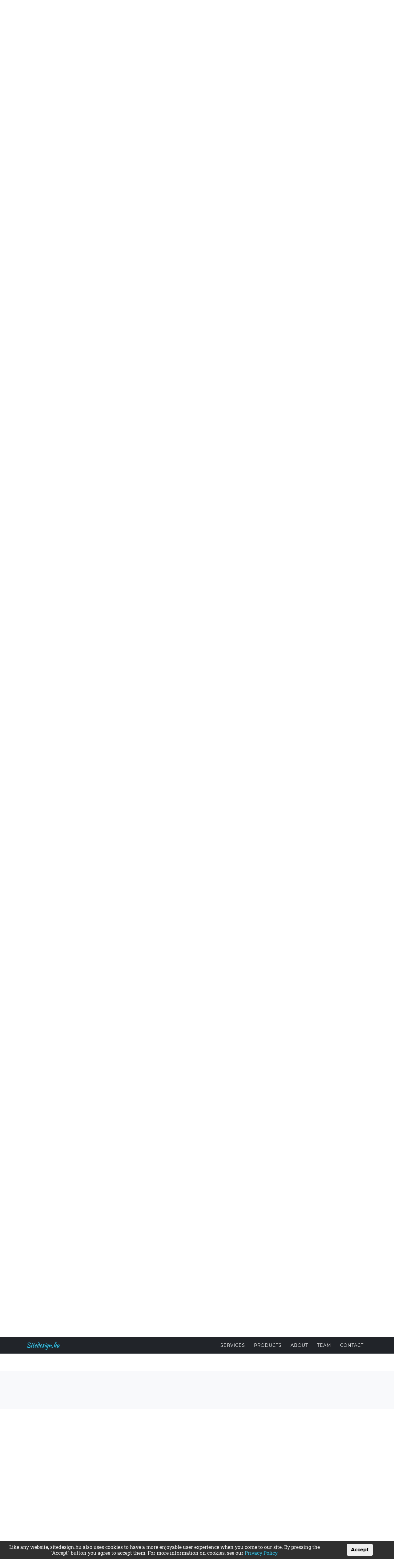

--- FILE ---
content_type: text/html; charset=UTF-8
request_url: https://sitedesign.hu/team/
body_size: 6958
content:
<!DOCTYPE html>
<html lang="en">

<head>

    <meta charset="utf-8">
    <meta name="viewport" content="width=device-width, initial-scale=1, shrink-to-fit=no">

    <title>IT services - professional solutions | Sitedesign.hu</title>

    <meta http-equiv="Content-Language" content="en" />
    <meta name="description" content="IT services - professional solutions">
    <meta name="author" content="Csányi Krisztián">    <meta property="og:title" content="IT services - professional solutions | Sitedesign.HU" />
    <meta property="og:image" content="http://www.sitedesign.hu/img/logo.png" />
    <meta property="og:description" content="IT services - professional solutions" />
    <meta property="og:type" content="website" />
    <meta property="og:site_name" content="Sitedesign.HU" />    <meta name="twitter:card" content="summary" />
    <meta name="twitter:site" content="@sitedesign_hu" />
    <meta name="twitter:creator" content="@sitedesign_hu" />
    <meta name="twitter:title" content="Sitedesign.HU" />
    <meta name="twitter:description" content="IT services - professional solutions" />
    <meta name="twitter:url" content="http://www.sitedesign.hu/" />
    <meta name="twitter:image" content="http://www.sitedesign.hu/img/logo.png" />

    <link rel="alternate" hreflang="x-default" href="/">
    <link rel="alternate" hreflang="hu" href="/language/hu/">
    <link rel="alternate" hreflang="en" href="/language/en/">    <link href="/vendor2/bootstrap/css/bootstrap.min.css" rel="stylesheet">    <link href="/vendor/fortawesome/font-awesome/css/font-awesome.min.css" rel="stylesheet" type="text/css">
    <link href="/css/fonts.css" rel="stylesheet" type="text/css">    <link href="/css/style.css" rel="stylesheet">

</head>

<body class="scroll-anchor-page-top" id="page-top"><!-- Navigation -->
<nav class="navbar navbar-expand-lg navbar-dark fixed-top" id="mainNav">
    <div class="container">
        <a class="navbar-brand js-scroll-trigger" href="/">Sitedesign.hu</a>
        <button class="navbar-toggler navbar-toggler-right" type="button" data-toggle="collapse" data-target="#navbarResponsive" aria-controls="navbarResponsive" aria-expanded="false" aria-label="Toggle navigation">
            Menu
            <i class="fa fa-bars"></i>
        </button>
        <div class="collapse navbar-collapse" id="navbarResponsive">
            <ul class="navbar-nav text-uppercase ml-auto">
                <li class="nav-item">
                    <a class="nav-link js-scroll-trigger" href="/services/">Services</a>
                </li>
                <li class="nav-item">
                    <a class="nav-link js-scroll-trigger" href="/products/">Products</a>
                </li>
                <li class="nav-item">
                    <a class="nav-link js-scroll-trigger" href="/about/">About</a>
                </li>
                <li class="nav-item">
                    <a class="nav-link js-scroll-trigger" href="/team/">Team</a>
                </li>
                <li class="nav-item">
                    <a class="nav-link js-scroll-trigger" href="/contact/">Contact</a>
                </li>
            </ul>
        </div>
    </div>
</nav>
<!-- Header -->
<header class="masthead">
    <div class="container">
        <div class="intro-text">
            <div class="intro-lead-in">Welcome To Our Page!</div>
            <div class="intro-heading text-uppercase">Designed for long term</div>
            <a class="btn btn-primary btn-xl text-uppercase js-scroll-trigger" href="/services/">Tell me more</a>
        </div>
    </div>
</header>
<!-- Services -->
<section id="services" class="scroll-anchor-services scroll-anchor-szolgaltatasok">
    <div class="container">
        <div class="row">
            <div class="col-lg-12 text-center">
                <h2 class="section-heading text-uppercase">Services</h2>
                <h3 class="section-subheading text-muted">How can we help?</h3>
            </div>
        </div>
        <div class="row text-center">
            <div class="col-md-4">
            <span class="fa-stack fa-4x">
              <i class="fa fa-circle fa-stack-2x text-primary"></i>
              <i class="fa fa-server fa-stack-1x fa-inverse"></i>
            </span>
                <h4 class="service-heading">IT basic infrastructure</h4>
                <p class="text-muted text-justify">We have decades of experience inplanning and realizing x86 based systems, including not only hardware components, but even the operating system and other software components.</p>
            </div>
            <div class="col-md-4">
            <span class="fa-stack fa-4x">
              <i class="fa fa-circle fa-stack-2x text-primary"></i>
              <i class="fa fa-shield fa-stack-1x fa-inverse"></i>
            </span>
                <h4 class="service-heading">IT security and firewalls</h4>
                <p class="text-muted text-justify">What we can offer: assessing risks and vulnerability, creating perimeter defence and load balanced environments in regards to redundancy and high availability.</p>
            </div>
            <div class="col-md-4">
            <span class="fa-stack fa-4x">
              <i class="fa fa-circle fa-stack-2x text-primary"></i>
              <i class="fa fa-comments fa-stack-1x fa-inverse"></i>
            </span>
                <h4 class="service-heading">Consulting</h4>
                <p class="text-muted text-justify">In an IT investment the most important thing is to make our decisions while being in possession of aptly prepared information. We take the responsibility of assessing requirements and preparing decisions off our clients&#039; shoulders.</p>
            </div>
        </div>
        <div class="row text-center">
            <div class="col-md-4">
            <span class="fa-stack fa-4x">
              <i class="fa fa-circle fa-stack-2x text-primary"></i>
              <i class="fa fa-laptop fa-stack-1x fa-inverse"></i>
            </span>
                <h4 class="service-heading">Outsourcing</h4>
                <p class="text-muted text-justify">With many years of experience in this field our colleagues can easily overcome upkeep problems that arise on a daily basis. From only a few hours of upkeep advisement to managing fully outsourced systems, our engineers are at our clients&#039; service.</p>
            </div>
            <div class="col-md-4">
            <span class="fa-stack fa-4x">
              <i class="fa fa-circle fa-stack-2x text-primary"></i>
              <i class="fa fa-line-chart fa-stack-1x fa-inverse"></i>
            </span>
                <h4 class="service-heading">Monitoring</h4>
                <p class="text-muted text-justify">Our experience is monitoring managed systems increase IT efficiency. Statistics obtained from these systems contribute to good strategic decisions.</p>
            </div>
            <div class="col-md-4">
            <span class="fa-stack fa-4x">
              <i class="fa fa-circle fa-stack-2x text-primary"></i>
              <i class="fa fa-globe fa-stack-1x fa-inverse"></i>
            </span>
                <h4 class="service-heading">Web applications</h4>
                <p class="text-muted text-justify">We provide a professional online look for you or your company. Our young team of highly trained professionals can provide a stable background to our developments in every aspect of webdesign.</p>
            </div>
        </div>
    </div>
</section>
<!-- Products Grid -->
<section class="bg-light scroll-anchor-products scroll-anchor-termekek" id="products">
    <div class="container">
        <div class="row">
            <div class="col-lg-12 text-center">
                <h2 class="section-heading text-uppercase">Products</h2>
                <h3 class="section-subheading text-muted">Innovative solutions that prove to our customers.</h3>
            </div>
        </div>
        <div class="row">
            <div class="col-md-4 col-sm-6 products-item">
                <a class="products-link" data-toggle="modal" href="#productsModal1">
                    <div class="products-hover">
                        <div class="products-hover-content">
                            <i class="fa fa-plus fa-3x"></i>
                        </div>
                    </div>
                    <img class="img-fluid" src="/img/products/01-thumbnail.jpg" alt="Deploy Framework">
                </a>
                <div class="products-caption">
                    <h4>Deploy Framework</h4>
                    <p class="text-muted">the web core solution</p>
                </div>
            </div>
            <div class="col-md-4 col-sm-6 products-item">
                <a class="products-link" data-toggle="modal" href="#productsModal2">
                    <div class="products-hover">
                        <div class="products-hover-content">
                            <i class="fa fa-plus fa-3x"></i>
                        </div>
                    </div>
                    <img class="img-fluid" src="/img/products/02-thumbnail.jpg" alt="Dnssync">
                </a>
                <div class="products-caption">
                    <h4>Dnssync</h4>
                    <p class="text-muted">A djbdns extension</p>
                </div>
            </div>
            <div class="col-md-4 col-sm-6 products-item">
                <a class="products-link" data-toggle="modal" href="#productsModal3">
                    <div class="products-hover">
                        <div class="products-hover-content">
                            <i class="fa fa-plus fa-3x"></i>
                        </div>
                    </div>
                    <img class="img-fluid" src="/img/products/03-thumbnail.jpg" alt="MyNetfilter">
                </a>
                <div class="products-caption">
                    <h4>MyNetfilter</h4>
                    <p class="text-muted">Iptables/netfilter wrapper</p>
                </div>
            </div>
        </div>
    </div>
</section>
<!-- About -->
<section class="scroll-anchor-about scroll-anchor-rolunk" id="about">
    <div class="container">
        <div class="row">
            <div class="col-lg-12 text-center">
                <h2 class="section-heading text-uppercase">About</h2>
                <h3 class="section-subheading text-muted">Know us</h3>
            </div>
        </div>
        <div class="row">
            <div class="col-lg-12">
                <ul class="timeline">
                    <li>
                        <div class="timeline-image">
                            <img class="rounded-circle img-fluid" src="/img/about/1.jpg" alt="Our Beginnings">
                        </div>
                        <div class="timeline-panel">
                            <div class="timeline-heading">
                                <h4>2010</h4>
                                <h4 class="subheading">Our Beginnings</h4>
                            </div>
                            <div class="timeline-body">
                                <p class="text-muted"><span class="font-italic">"There are customers who are not satisfied with mediocre IT solutions, but are looking for outstanding, unique solutions"</span>- this thought brought Sitedesign.hu to life. We developed customized web applications for the first partners, who are still with us today.</p>
                            </div>
                        </div>
                    </li>
                    <li class="timeline-inverted">
                        <div class="timeline-image">
                            <img class="rounded-circle img-fluid" src="/img/about/2.jpg" alt="Born of a business">
                        </div>
                        <div class="timeline-panel">
                            <div class="timeline-heading">
                                <h4>November 2015</h4>
                                <h4 class="subheading">Born of a business</h4>
                            </div>
                            <div class="timeline-body">
                                <p class="text-muted">A dream came true: the earlier idea was molded body as a business from the end of the month - extending our activity to many areas of the IT.</p>
                            </div>
                        </div>
                    </li>
                    <li>
                        <div class="timeline-image">
                            <img class="rounded-circle img-fluid" src="/img/about/3.jpg" alt="The webframework">
                        </div>
                        <div class="timeline-panel">
                            <div class="timeline-heading">
                                <h4>February 2016</h4>
                                <h4 class="subheading">The webframework</h4>
                            </div>
                            <div class="timeline-body">
                                <p class="text-muted">The first productive version of our web framework has been completed. Today, this is the foundation for many of our clients&#039; web applications.</p>
                            </div>
                        </div>
                    </li>
                    <li class="timeline-inverted">
                        <div class="timeline-image">
                            <h4>Be Part<br>Of Our<br>Story!</h4>
                        </div>
                    </li>
                </ul>
            </div>
        </div>
    </div>
</section>
<!-- Team -->
<section class="bg-light scroll-anchor-team scroll-anchor-csapat" id="team">
    <div class="container">
        <div class="row">
            <div class="col-lg-12 text-center">
                <h2 class="section-heading text-uppercase">Our amazing team</h2>
                <h3 class="section-subheading text-muted">With our high level of professional knowledge we support our partners to reach long-term successes.</h3>
            </div>
        </div>
        <div class="row">
            <div class="col-sm-6">
                <div class="team-member">
                    <img class="mx-auto rounded-circle" src="/img/team/olga.jpg" alt="Olga Szikora">
                    <h4>Olga Szikora</h4>
                    <p class="text-muted">customer relationship manager</p>                </div>
            </div>
            <div class="col-sm-6">
                <div class="team-member">
                    <img class="mx-auto rounded-circle" src="/img/team/krisztian.jpg" alt="Krisztián Csányi">
                    <h4>Krisztián Csányi</h4>
                    <p class="text-muted">CEO, systems engineer</p>                </div>
            </div>
        </div>
        <div class="row">
            <div class="col-lg-8 mx-auto text-center">
                <p class="large text-muted">We can help your company!</p>
            </div>
        </div>
    </div>
</section>
<!-- Clients -->
<section class="py-5">
    <div class="container">
        <div class="row">
            <div class="col-lg-12 text-center">
                <h2 class="section-heading text-uppercase">Clients</h2>
                <h3 class="section-subheading text-muted">We are proud of that over the years, the following partners have honored us with their trust.</h3>
            </div>
        </div>
        <div class="row">
            <div class="col-md-3 col-sm-6">
                <img class="img-fluid d-block mx-auto" src="/img/logos/korrektmedia.jpg" alt="Korrektmédia">
            </div>
            <div class="col-md-3 col-sm-6">
                <img class="img-fluid d-block mx-auto" src="/img/logos/tknet24.jpg" alt="Takarnet24">
            </div>
            <div class="col-md-3 col-sm-6">
                <img class="img-fluid d-block mx-auto" src="/img/logos/esobody.jpg" alt="ESO Body & Box Club">
            </div>
            <div class="col-md-3 col-sm-6">
                <img class="img-fluid d-block mx-auto" src="/img/logos/photobug.jpg" alt="Photobug">
            </div>
        </div>
    </div>
</section>

<!-- Contact -->
<section class="scroll-anchor-contact scroll-anchor-kapcsolat" id="contact">
    <div class="container">
        <div class="row">
            <div class="col-lg-12 text-center">
                <h2 class="section-heading text-uppercase">Contact us</h2>
                <h3 class="section-subheading text-muted">Please send us your questions and comments!</h3>
            </div>
        </div>
        <div class="row">
            <div class="col-lg-12">
                <form id="contactForm" name="sentMessage" novalidate>
                    <div class="row">
                        <div class="col-md-6">
                            <div class="form-group">
                                <input class="form-control" id="name" type="text" placeholder="Your Name *" required data-validation-required-message="Please enter your name.">
                                <p class="help-block text-danger"></p>
                            </div>
                            <div class="form-group">
                                <input class="form-control" id="email" type="email" placeholder="Your Email *" required data-validation-required-message="Please enter your email address." data-validation-email-message="Not valid email address.">
                                <p class="help-block text-danger"></p>
                            </div>
                            <div class="form-group">
                                <input class="form-control" id="phone" type="tel" placeholder="Your Phone *" required data-validation-required-message="Please enter your phone number.">
                                <p class="help-block text-danger"></p>
                            </div>
                        </div>
                        <div class="col-md-6">
                            <div class="form-group">
                                <textarea class="form-control" id="message" placeholder="Your Message *" required data-validation-required-message="Please enter a message."></textarea>
                                <p class="help-block text-danger"></p>
                            </div>
                        </div>
                        <div class="clearfix"></div>
                        <div class="col-lg-12 text-center">
                            <div class="form-group pp-accept text-white">
                                <input class=form-control" id="pp-checkbox" type="checkbox" required data-validation-required-message="You have to read and accept the Privacy Policy"> *I have read and accept the <a href="#policyModal" data-toggle="modal" data-type="privacy-policy" hreflang="en">Privacy Policy</a>.
                                <p class="help-block text-danger"></p>
                            </div>
                            <div id="success"></div>
                            <button id="sendMessageButton" class="btn btn-primary btn-xl text-uppercase" type="submit">Send message</button>
                        </div>
                        <div class="col-lg-12 text-center text-white mt-4 mb-4">or contact us at the following telephone number</div>
                        <div class="col-lg-12 text-center text-white display-4 font-weight-bold">+36-20-530-5818</div>
                    </div>
                </form>
            </div>
        </div>
    </div>
</section>
<!-- Footer -->
<footer>
    <div class="container">
        <div class="row">
            <div class="col-md-5">
                <span class="copyright">Copyright &copy; Sitedesign.hu 2020</span>
            </div>
            <div class="col-md-2">
                <ul class="list-inline social-buttons">
                    <li class="list-inline-item">
                        <a href="https://twitter.com/sitedesign_hu">
                            <i class="fa fa-twitter"></i>
                        </a>
                    </li>
                    <li class="list-inline-item">
                        <a href="https://www.facebook.com/Sitedesign.hu">
                            <i class="fa fa-facebook"></i>
                        </a>
                    </li>
                    <li class="list-inline-item">
                        <a href="https://www.linkedin.com/company/sitedesign-hu">
                            <i class="fa fa-linkedin"></i>
                        </a>
                    </li>
                </ul>
            </div>
            <div class="col-md-5">
                <ul class="list-inline quicklinks">
                    <li class="list-inline-item">
                        <a data-toggle="modal" data-type="privacy-policy" hreflang="en" href="#policyModal">Privacy Policy</a>
                    </li>
                    <li class="list-inline-item">
                        <a data-toggle="modal" data-type="terms-of-usage" hreflang="en" href="#policyModal">Terms of Usage</a>
                    </li>
                </ul>
            </div>
        </div>
    </div>
</footer><!-- Products Modals -->

<!-- Modal 1 -->
<div class="products-modal modal fade" id="productsModal1" tabindex="-1" role="dialog" aria-hidden="true">
    <div class="modal-dialog">
        <div class="modal-content">
            <div class="close-modal" data-dismiss="modal">
                <div class="lr">
                    <div class="rl"></div>
                </div>
            </div>
            <div class="container">
                <div class="row">
                    <div class="col-lg-8 mx-auto">
                        <div class="modal-body">
                            <h2 class="text-uppercase">Deploy Framework</h2><p>We deliver web applications to many customers. These applications may have common codes. The need to not have to redevelop each client once again previously created functions called for life the Deploy framework.</p>
<p>
This is a PHP based solution. In the process of development, it is primarily the pursuit of simplicity, minimalism and IT security.</p>

<p>
The main benefits of using the Deploy framework are:</p>
<ul>
<li>shortens development time</li>
<li>the common code base provides easier management</li>
<li>facilitates upgradeability</li>
</ul>


                            <button class="btn btn-primary" data-dismiss="modal" type="button">
                                <i class="fa fa-times"></i>Close product</button>
                        </div>
                    </div>
                </div>
            </div>
        </div>
    </div>
</div>

<!-- Modal 2 -->
<div class="products-modal modal fade" id="productsModal2" tabindex="-1" role="dialog" aria-hidden="true">
    <div class="modal-dialog">
        <div class="modal-content">
            <div class="close-modal" data-dismiss="modal">
                <div class="lr">
                    <div class="rl"></div>
                </div>
            </div>
            <div class="container">
                <div class="row">
                    <div class="col-lg-8 mx-auto">
                        <div class="modal-body">
                            <h2 class="text-uppercase">Dnssync</h2><p>This is a DNS synchronization solution for DJBDNS with DDNS support.</p>
<p>There two main parts in this:</p>
<ul>
<li>dnssync - the sync logic</li>
<li>dnssync-web - the DDNS frontend daemon</li>
</ul>
<p>Both service are running in the daemontools environment.</p>
<p>The synchronization between servers made by zone transfer (AXFR).</p>
<p>You can find more information about the product at <a href="https://github.com/Sitedesign/dnssync">Github</a>.</p>


                            <button class="btn btn-primary" data-dismiss="modal" type="button">
                                <i class="fa fa-times"></i>Close product</button>
                        </div>
                    </div>
                </div>
            </div>
        </div>
    </div>
</div>

<!-- Modal 3 -->
<div class="products-modal modal fade" id="productsModal3" tabindex="-1" role="dialog" aria-hidden="true">
    <div class="modal-dialog">
        <div class="modal-content">
            <div class="close-modal" data-dismiss="modal">
                <div class="lr">
                    <div class="rl"></div>
                </div>
            </div>
            <div class="container">
                <div class="row">
                    <div class="col-lg-8 mx-auto">
                        <div class="modal-body">
                            <!-- Project Details Go Here -->
                            <h2 class="text-uppercase">Mynetfilter</h2><p>MyNetfilter is an open source framework for iptables. It's written in Perl and Bash - to make you easier the use and better understanding the iptables.</p>

<p>It provides an ability to use variables in Netfilter policy and It has a DDNS extension.</p>

<p>You can find more information about the product at <a href="https://github.com/Sitedesign/mynetfilter/">Github</a>.</p>


                            <button class="btn btn-primary" data-dismiss="modal" type="button">
                                <i class="fa fa-times"></i>Close product</button>
                        </div>
                    </div>
                </div>
            </div>
        </div>
    </div>
</div>
<!-- Modal 1 -->
<div class="policy-modal modal fade" id="policyModal" tabindex="-1" role="dialog" aria-hidden="true">
    <div class="modal-dialog">
        <div class="modal-content">
            <div class="close-modal" data-dismiss="modal">
                <div class="lr">
                    <div class="rl"></div>
                </div>
            </div>
            <div class="container">
                <div class="row">
                    <div class="col-lg-8 mx-auto">
                        <div class="modal-body">
                            <!-- ide //-->
                        </div>
                    </div>
                </div>
            </div>
        </div>
    </div>
</div><div class="eupopup">
    <div class="row">
        <div class="col-sm-10">Like any website, sitedesign.hu also uses cookies to have a more enjoyable user experience when you come to our site. By pressing the "Accept" button you agree to accept them. For more information on cookies, see our <a data-toggle="modal" href="#policyModal" data-type="privacy-policy" hreflang="en">Privacy Policy</a>.</div>
        <div class="col-sm-2">
            <button class="btn btn-accept-pp">Accept</button>
        </div>
    </div>
</div><script src="/vendor/components/jquery/jquery.min.js"></script>
<script src="/vendor2/bootstrap/js/bootstrap.bundle.min.js"></script>
<script src="/vendor2/jquery-easing/jquery.easing.min.js"></script><script src="/js/jqBootstrapValidation.min.js" async></script>
<script src="/js/contact_me.js" async></script>

<script src="/js/euCookiePopup.js"></script>
<script src="/js/main.js"></script><!-- Global site tag (gtag.js) - Google Analytics -->
<script async src="https://www.googletagmanager.com/gtag/js?id=G-VMRJ6P86T9"></script>
<script>
  window.dataLayer = window.dataLayer || [];
  function gtag(){dataLayer.push(arguments);}
  gtag('js', new Date());

  gtag('config', 'G-VMRJ6P86T9');
</script>
<!-- Google remarketingcímke-kód -->
<!--------------------------------------------------
A remarketingcímkék nem társíthatók személyazonosításra alkalmas adatokkal, és nem helyezhetők el érzékeny kategóriához kapcsolódó oldalakon. A címke beállításával kapcsolatban további információt és útmutatást a következő címen olvashat: http://google.com/ads/remarketingsetup
--------------------------------------------------->
<script type="text/javascript">
    var google_tag_params = {
        dynx_itemid: '12345',
        dynx_pagetype: 'searchresults',
    };
</script>
<script type="text/javascript">
    /* <![CDATA[ */
    var google_conversion_id = 927035753;
    var google_custom_params = window.google_tag_params;
    var google_remarketing_only = true;
    /* ]]> */
</script>
<script type="text/javascript" src="//www.googleadservices.com/pagead/conversion.js">
</script>
<noscript>
    <div style="display:inline;">
        <img height="1" width="1" style="border-style:none;" alt="" src="//googleads.g.doubleclick.net/pagead/viewthroughconversion/927035753/?value=0&amp;guid=ON&amp;script=0"/>
    </div>
</noscript>

</body>
</html>



--- FILE ---
content_type: text/css
request_url: https://sitedesign.hu/css/style.css
body_size: 2932
content:
body{overflow-x:hidden;font-family:'Roboto Slab', 'Helvetica Neue', Helvetica, Arial, sans-serif}p{line-height:1.75}a{color:#27c2e9}a:hover{color:#14a4c9}.text-primary{color:#27c2e9 !important}h1,h2,h3,h4,h5,h6{font-weight:700;font-family:'Montserrat', 'Helvetica Neue', Helvetica, Arial, sans-serif}section{padding:100px 0}section h2.section-heading{font-size:40px;margin-top:0;margin-bottom:15px}section h3.section-subheading{font-size:16px;font-weight:400;font-style:italic;margin-bottom:75px;text-transform:none;font-family:'Droid Serif', 'Helvetica Neue', Helvetica, Arial, sans-serif}@media (min-width: 768px){section{padding:150px 0}}.btn{font-family:'Montserrat', 'Helvetica Neue', Helvetica, Arial, sans-serif;font-weight:700}.btn-xl{font-size:18px;padding:20px 40px}.btn-primary{background-color:#27c2e9;border-color:#27c2e9}.btn-primary:active,.btn-primary:focus,.btn-primary:hover{background-color:#16aed4 !important;border-color:#16aed4 !important;color:white}.btn-primary:active,.btn-primary:focus{box-shadow:0 0 0 0.2rem rgba(254,209,55,0.5) !important}::-moz-selection{background:#27c2e9;text-shadow:none}::selection{background:#27c2e9;text-shadow:none}img::selection{background:transparent}img::-moz-selection{background:transparent}#mainNav{background-color:#212529}#mainNav .navbar-toggler{font-size:12px;right:0;padding:13px;text-transform:uppercase;color:white;border:0;background-color:#27c2e9;font-family:'Montserrat', 'Helvetica Neue', Helvetica, Arial, sans-serif}#mainNav .navbar-brand{color:#27c2e9;font-family:'Kaushan Script', 'Helvetica Neue', Helvetica, Arial, cursive}#mainNav .navbar-brand.active,#mainNav .navbar-brand:active,#mainNav .navbar-brand:focus,#mainNav .navbar-brand:hover{color:#14a4c9}#mainNav .navbar-nav .nav-item .nav-link{font-size:90%;font-weight:400;padding:0.75em 0;letter-spacing:1px;color:white;font-family:'Montserrat', 'Helvetica Neue', Helvetica, Arial, sans-serif}#mainNav .navbar-nav .nav-item .nav-link.active,#mainNav .navbar-nav .nav-item .nav-link:hover{color:#27c2e9}@media (min-width: 992px){#mainNav{padding-top:25px;padding-bottom:25px;-webkit-transition:padding-top 0.3s, padding-bottom 0.3s;-moz-transition:padding-top 0.3s, padding-bottom 0.3s;transition:padding-top 0.3s, padding-bottom 0.3s;border:none;background-color:transparent}#mainNav .navbar-brand{font-size:1.75em;-webkit-transition:all 0.3s;-moz-transition:all 0.3s;transition:all 0.3s}#mainNav .navbar-nav .nav-item .nav-link{padding:1.1em 1em !important}#mainNav.navbar-shrink{padding-top:0;padding-bottom:0;background-color:#212529}#mainNav.navbar-shrink .navbar-brand{font-size:1.25em;padding:12px 0}}header.masthead{text-align:center;color:white;background-image:url("../img/header-bg.jpg");background-repeat:no-repeat;background-attachment:scroll;background-position:center center;-webkit-background-size:cover;-moz-background-size:cover;-o-background-size:cover;background-size:cover}header.masthead .intro-text{padding-top:150px;padding-bottom:100px}header.masthead .intro-text .intro-lead-in{font-size:22px;font-style:italic;line-height:22px;margin-bottom:25px;font-family:'Droid Serif', 'Helvetica Neue', Helvetica, Arial, sans-serif}header.masthead .intro-text .intro-heading{font-size:50px;font-weight:700;line-height:50px;margin-bottom:25px;font-family:'Montserrat', 'Helvetica Neue', Helvetica, Arial, sans-serif}@media (min-width: 768px){header.masthead .intro-text{padding-top:300px;padding-bottom:200px}header.masthead .intro-text .intro-lead-in{font-size:40px;font-style:italic;line-height:40px;margin-bottom:25px;font-family:'Droid Serif', 'Helvetica Neue', Helvetica, Arial, sans-serif}header.masthead .intro-text .intro-heading{font-size:65px;font-weight:700;line-height:75px;margin-bottom:50px;font-family:'Montserrat', 'Helvetica Neue', Helvetica, Arial, sans-serif}}.service-heading{margin:15px 0;text-transform:none}#products .products-item{right:0;margin:0 0 15px}#products .products-item .products-link{position:relative;display:block;max-width:400px;margin:0 auto;cursor:pointer}#products .products-item .products-link .products-hover{position:absolute;width:100%;height:100%;-webkit-transition:all ease 0.5s;-moz-transition:all ease 0.5s;transition:all ease 0.5s;opacity:0;background:rgba(39,194,233,0.9)}#products .products-item .products-link .products-hover:hover{opacity:1}#products .products-item .products-link .products-hover .products-hover-content{font-size:20px;position:absolute;top:50%;width:100%;height:20px;margin-top:-12px;text-align:center;color:white}#products .products-item .products-link .products-hover .products-hover-content i{margin-top:-12px}#products .products-item .products-link .products-hover .products-hover-content h3,#products .products-item .products-link .products-hover .products-hover-content h4{margin:0}#products .products-item .products-caption{max-width:400px;margin:0 auto;padding:25px;text-align:center;background-color:#fff}#products .products-item .products-caption h4{margin:0;text-transform:none}#products .products-item .products-caption p{font-size:16px;font-style:italic;margin:0;font-family:'Droid Serif', 'Helvetica Neue', Helvetica, Arial, sans-serif}#products *{z-index:2}@media (min-width: 767px){#products .products-item{margin:0 0 30px}}.products-modal,.policy-modal{padding-right:0px !important}.products-modal .modal-dialog,.policy-modal .modal-dialog{margin:1rem;max-width:100vw}.products-modal .modal-content,.policy-modal .modal-content{padding:100px 0;text-align:left}.products-modal .modal-content h2,.policy-modal .modal-content h2{font-size:3em;margin-bottom:15px}.products-modal .modal-content p,.policy-modal .modal-content p{margin-bottom:30px}.products-modal .modal-content p.item-intro,.policy-modal .modal-content p.item-intro{font-size:16px;font-style:italic;margin:20px 0 30px;font-family:'Droid Serif', 'Helvetica Neue', Helvetica, Arial, sans-serif}.products-modal .modal-content ul.list-inline,.policy-modal .modal-content ul.list-inline{margin-top:0;margin-bottom:30px}.products-modal .modal-content img,.policy-modal .modal-content img{margin-bottom:30px}.products-modal .modal-content button,.policy-modal .modal-content button{cursor:pointer}.products-modal .close-modal,.policy-modal .close-modal{position:absolute;top:25px;right:25px;width:75px;height:75px;cursor:pointer;background-color:transparent}.products-modal .close-modal:hover,.policy-modal .close-modal:hover{opacity:0.3}.products-modal .close-modal .lr,.policy-modal .close-modal .lr{z-index:1051;width:1px;height:75px;margin-left:35px;-webkit-transform:rotate(45deg);-ms-transform:rotate(45deg);transform:rotate(45deg);background-color:#212529}.products-modal .close-modal .lr .rl,.policy-modal .close-modal .lr .rl{z-index:1052;width:1px;height:75px;-webkit-transform:rotate(90deg);-ms-transform:rotate(90deg);transform:rotate(90deg);background-color:#212529}.policy-modal .modal-content{text-align:left}.timeline{position:relative;padding:0;list-style:none}.timeline:before{position:absolute;top:0;bottom:0;left:40px;width:2px;margin-left:-1.5px;content:'';background-color:#e9ecef}.timeline>li{position:relative;min-height:50px;margin-bottom:50px}.timeline>li:after,.timeline>li:before{display:table;content:' '}.timeline>li:after{clear:both}.timeline>li .timeline-panel{position:relative;float:right;width:100%;padding:0 20px 0 100px;text-align:left}.timeline>li .timeline-panel:before{right:auto;left:-15px;border-right-width:15px;border-left-width:0}.timeline>li .timeline-panel:after{right:auto;left:-14px;border-right-width:14px;border-left-width:0}.timeline>li .timeline-image{position:absolute;z-index:100;left:0;width:80px;height:80px;margin-left:0;text-align:center;color:white;border:7px solid #e9ecef;border-radius:100%;background-color:#27c2e9}.timeline>li .timeline-image h4{font-size:10px;line-height:14px;margin-top:12px}.timeline>li.timeline-inverted>.timeline-panel{float:right;padding:0 20px 0 100px;text-align:left}.timeline>li.timeline-inverted>.timeline-panel:before{right:auto;left:-15px;border-right-width:15px;border-left-width:0}.timeline>li.timeline-inverted>.timeline-panel:after{right:auto;left:-14px;border-right-width:14px;border-left-width:0}.timeline>li:last-child{margin-bottom:0}.timeline .timeline-heading h4{margin-top:0;color:inherit}.timeline .timeline-heading h4.subheading{text-transform:none}.timeline .timeline-body>ul,.timeline .timeline-body>p{margin-bottom:0}@media (min-width: 768px){.timeline:before{left:50%}.timeline>li{min-height:100px;margin-bottom:100px}.timeline>li .timeline-panel{float:left;width:41%;padding:0 20px 20px 30px;text-align:right}.timeline>li .timeline-image{left:50%;width:100px;height:100px;margin-left:-50px}.timeline>li .timeline-image h4{font-size:13px;line-height:18px;margin-top:16px}.timeline>li.timeline-inverted>.timeline-panel{float:right;padding:0 30px 20px 20px;text-align:left}}@media (min-width: 992px){.timeline>li{min-height:150px}.timeline>li .timeline-panel{padding:0 20px 20px}.timeline>li .timeline-image{width:150px;height:150px;margin-left:-75px}.timeline>li .timeline-image h4{font-size:18px;line-height:26px;margin-top:30px}.timeline>li.timeline-inverted>.timeline-panel{padding:0 20px 20px}}@media (min-width: 1200px){.timeline>li{min-height:170px}.timeline>li .timeline-panel{padding:0 20px 20px 100px}.timeline>li .timeline-image{width:170px;height:170px;margin-left:-85px}.timeline>li .timeline-image h4{margin-top:40px}.timeline>li.timeline-inverted>.timeline-panel{padding:0 100px 20px 20px}}.team-member{margin-bottom:50px;text-align:center}.team-member img{width:225px;height:225px;border:7px solid #fff}.team-member h4{margin-top:25px;margin-bottom:0;text-transform:none}.team-member p{margin-top:0}section#contact{background-color:#212529;background-image:url("../img/map-image.png");background-repeat:no-repeat;background-position:center}section#contact .section-heading{color:#fff}section#contact .form-group{margin-bottom:25px}section#contact .form-group input,section#contact .form-group textarea{padding:20px}section#contact .form-group input.form-control{height:auto}section#contact .form-group textarea.form-control{height:248px}section#contact .form-control:focus{border-color:#27c2e9;box-shadow:none}section#contact ::-webkit-input-placeholder{font-weight:700;color:#ced4da;font-family:'Montserrat', 'Helvetica Neue', Helvetica, Arial, sans-serif}section#contact :-moz-placeholder{font-weight:700;color:#ced4da;font-family:'Montserrat', 'Helvetica Neue', Helvetica, Arial, sans-serif}section#contact ::-moz-placeholder{font-weight:700;color:#ced4da;font-family:'Montserrat', 'Helvetica Neue', Helvetica, Arial, sans-serif}section#contact :-ms-input-placeholder{font-weight:700;color:#ced4da;font-family:'Montserrat', 'Helvetica Neue', Helvetica, Arial, sans-serif}section#contact ul{list-style-type:none}footer{padding:25px 0;text-align:center}footer span.copyright{font-size:90%;line-height:40px;text-transform:none;font-family:'Montserrat', 'Helvetica Neue', Helvetica, Arial, sans-serif}footer ul.quicklinks{font-size:90%;line-height:40px;margin-bottom:0;text-transform:none;font-family:'Montserrat', 'Helvetica Neue', Helvetica, Arial, sans-serif}ul.social-buttons{margin-bottom:0}ul.social-buttons li a{font-size:20px;line-height:40px;display:block;width:40px;height:40px;-webkit-transition:all 0.3s;-moz-transition:all 0.3s;transition:all 0.3s;color:white;border-radius:100%;outline:none;background-color:#212529}ul.social-buttons li a:active,ul.social-buttons li a:focus,ul.social-buttons li a:hover{background-color:#27c2e9}.privacy-policy-hu p{text-align:justify}.eupopup{background-color:rgba(25,25,25,0.9);color:#efefef;padding:10px 20px;line-height:1.2em;text-align:center;z-index:9999999;position:fixed;bottom:0;left:0;right:0;display:none}



--- FILE ---
content_type: application/javascript
request_url: https://sitedesign.hu/js/contact_me.js
body_size: 1048
content:
function alertBox(type, message) {
    if (type == 'success' || type == 'danger') {
        $('#success').html(
            '<div class="alert alert-' + type +
            '"><button type="button" class="close" data-dismiss="alert" aria-hidden="true">&times;</button>' +
            '<strong>' + message + '</strong>' +
            '</div>'
        );
    }
}

$(function() {

    $("#contactForm input,#contactForm textarea").jqBootstrapValidation({
        preventSubmit: true,
        submitError: function($form, event, errors) {
            // additional error messages or events
        },
        submitSuccess: function($form, event) {
            // prevent default submit behaviour
            event.preventDefault();

            // get values from FORM
            var name = $("input#name").val();
            var email = $("input#email").val();
            var phone = $("input#phone").val();
            var message = $("textarea#message").val();
            var pp = $("input#pp-checkbox").val();

            // Disable submit button until AJAX call is complete to prevent duplicate messages
            $this = $("#sendMessageButton");
            $this.prop("disabled", true);

            $.ajax({
                url: "/contact/",
                type: "POST",
                data: {
                    name: name,
                    phone: phone,
                    email: email,
                    message: message,
                    pp: pp
                },
                cache: false,
                success: function(data) {
                    if (data.errorCode == 0) {
                        alertBox('success', data.successText);
                    } else {
                        alertBox('danger', data.errorText);
                    }

                    $('#contactForm').trigger("reset");
                },
                error: function() {
                    alertBox('danger', 'It seems that my mail server is not responding. Please try again later!');
                    $('#contactForm').trigger("reset");
                },
                complete: function() {
                    setTimeout(function() {
                        $this.prop("disabled", false); // Re-enable submit button when AJAX call is complete
                    }, 1000);
                }
            });

        },
        filter: function() {
            return $(this).is(":visible");
        },
    });

    $("a[data-toggle=\"tab\"]").click(function(e) {
        e.preventDefault();
        $(this).tab("show");
    });
});

/*When clicking on Full hide fail/success boxes */
$('#name').focus(function() {
    $('#success').html('');
});



--- FILE ---
content_type: application/javascript
request_url: https://sitedesign.hu/js/main.js
body_size: 914
content:
function prepareUrl(input) {
    if (input == "/") {
        return "page-top";
    }
    if (input.charAt(0) == "/") {
        input = input.slice(1);
    }
    if (input.charAt(input.length-1) == "/") {
        input = input.slice(0,-1);
    }
    return input.replace("/", "-");
}

function scrollTo(url) {
    var a = prepareUrl(url);
    var target = $('.scroll-anchor-' + a);

    if (target.length) {
        $('html, body').animate({
            scrollTop: (target.offset().top - 54)
        }, 1000, "easeInOutExpo");
        return false;
    }
}

(function($) {
    "use strict"; // Start of use strict

    $('a.js-scroll-trigger').click(function(e) {
        e.preventDefault();
        var url = $(this).attr('href');
        history.pushState(null, null, url);
        scrollTo(url);
    });

    // Closes responsive menu when a scroll trigger link is clicked
    $('.js-scroll-trigger').click(function() {
        $('.navbar-collapse').collapse('hide');
    });

    // Activate scrollspy to add active class to navbar items on scroll
    $('body').scrollspy({
        target: '#mainNav',
        offset: 56
    });

    // Collapse Navbar
    var navbarCollapse = function() {
        if ($("#mainNav").offset().top > 100) {
            $("#mainNav").addClass("navbar-shrink");
        } else {
            $("#mainNav").removeClass("navbar-shrink");
        }
    };
    // Collapse now if page is not at top
    navbarCollapse();
    // Collapse the navbar when page is scrolled
    $(window).scroll(navbarCollapse);

    // Hide navbar when modals trigger
    $('.products-modal').on('show.bs.modal', function(e) {
        $(".navbar").addClass("d-none");
    });
    $('.products-modal').on('hidden.bs.modal', function(e) {
        $(".navbar").removeClass("d-none");
    });

    // Hide navbar when modals trigger
    $('.policy-modal').on('show.bs.modal', function(e) {
        $(".navbar").addClass("d-none");
        $('#policyModal .modal-body').load('/adatvedelmi_nyilatkozat/');
    });
    $('.policy-modal').on('hidden.bs.modal', function(e) {
        $(".navbar").removeClass("d-none");
    });

    if ($(".eupopup").length > 0) {
        euCookiePopup().init();
    }

    scrollTo(window.location.pathname);
})(jQuery); // End of use strict



--- FILE ---
content_type: application/javascript
request_url: https://sitedesign.hu/js/euCookiePopup.js
body_size: 725
content:
var euCookiePopup=function(){var _self=this;_self.dom='.eupopup';_self.defaultParams={cookieName:'DEPLOY_EU_COOKIE_LAW_CONSENT',agreementExpiresInDays:30,style:'default',domInHtml:true,onChangeEvent:true,onChangeEventName:'euCookieConsentChanged'};_self.params=_self.defaultParams;_self.vars={initialized:false};var setUserAcceptsCookies=function(consent){var d=new Date();var expiresInDays=_self.params.agreementExpiresInDays*24*60*60*1000;d.setTime(d.getTime()+expiresInDays);var expires="expires="+d.toGMTString();document.cookie=_self.params.cookieName+'='+consent+"; "+expires+";path=/";if(_self.params.onChangeEvent){$(document).trigger(_self.params.onChangeEventName,{'consent':consent});}};var cookiesAlreadyAccepted=function(){var accepted=false;var cookies=document.cookie.split(";");for(var i=0;i<cookies.length;i++){var c=cookies[i].trim();if(c.indexOf(_self.params.cookieName)==0){accepted=c.substring(_self.params.cookieName.length+1,c.length);}}return accepted;};var hideContainer=function(){$(_self.dom).animate({opacity:0,height:0},200,function(){$(_self.dom).hide(0);});};var publicfns={init:function(params){if(params!==undefined){_self.params=params;}if(cookiesAlreadyAccepted()){return;}if(_self.vars.initialized){return;}_self.vars.initialized=true;$(_self.dom+' .btn-accept-pp').click(function(){setUserAcceptsCookies(true);hideContainer();return false;});if(!_self.params.domInHtml){}$(_self.dom).show();}};return publicfns;};